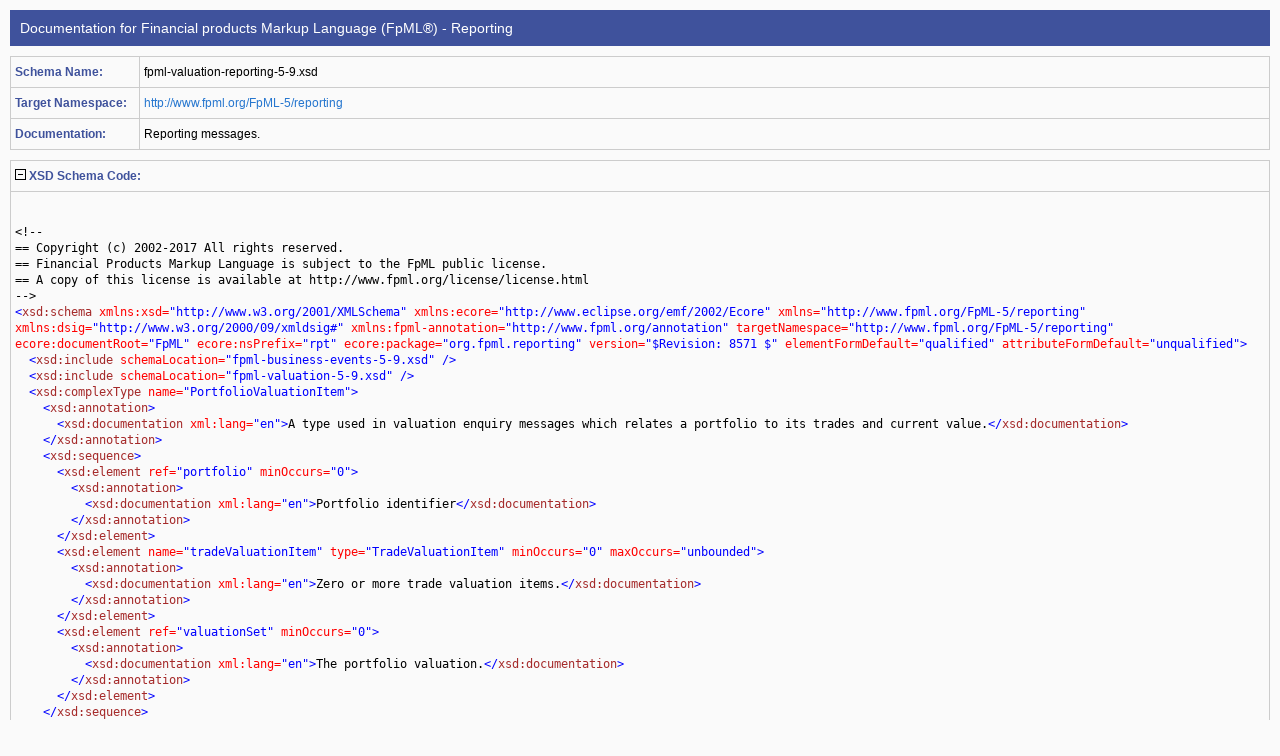

--- FILE ---
content_type: text/html
request_url: https://schemas.liquid-technologies.com/FpML/5.9/reporting/fpml-valuation-reporting-5-9_xsd.html
body_size: 5795
content:
<!DOCTYPE html
  PUBLIC "-//W3C//DTD XHTML 1.0 Transitional//EN" "http://www.w3.org/TR/xhtml1/DTD/xhtml1-transitional.dtd">
<html xmlns="http://www.w3.org/1999/xhtml">
   <head>
      <title>Docs for schema fpml-valuation-reporting-5-9.xsd in Financial products Markup Language (FpML®) - Reporting</title>
      <meta name="description" content="Documentation for the XML Schema . Part of the full documentation for Financial products Markup Language (FpML®) - Reporting."></meta>
      <meta http-equiv="content-type" content="text/html;charset=UTF-8"></meta>
      <link rel="stylesheet" type="text/css" href="/styles/Site.css"></link><script type="text/javascript" src="/Scripts/CombinedScript.js"></script><script type="text/javascript" src="/scripts/highlight.pack.js"></script><script type="text/javascript" src="/scripts/XMLStudio.js"></script><script type="text/javascript" src="/scripts/jquery.cookie.js"></script><script type="text/javascript">
                    if (window.name != 'ContentFrame') {
                    var url = document.location.pathname;
                    var page = url.split("/").pop();
                    if (endsWith(page, '.html'))
                    document.location = '.?page=' + page;
                    else
                    document.location = '.';
                    }
                  </script></head>
   <body style="margin:10px"><script type="text/javascript">
                    hljs.tabReplace = ' ';
                    hljs.initHighlightingOnLoad();

                    $(function () {

                    //set initial state
                    setState('.expand');

                    $('.expand').click(function () {
                    expandContract(this);
                    });

                    if ($.urlParam('sync') == '') {
                    window.parent.frames["MenuFrame"].selectItem('fpml-valuation-reporting-5-9_xsd', 'Schema')
                    }
                    });
                  </script><div class="pageheader">
         Documentation for Financial products Markup Language (FpML®) - Reporting
      </div>
      <table cellpadding="0" cellspacing="0" class="mainHelp2">
         <tbody>
            <tr>
               <td class="label" width="120px;"><b>Schema Name:</b></td>
               <td>fpml-valuation-reporting-5-9.xsd</td>
            </tr>
            <tr>
               <td class="label" width="120px;"><b>Target Namespace:</b></td>
               <td><a href="http___www_fpml_org_fpml-5_reporting.html">http://www.fpml.org/FpML-5/reporting</a></td>
            </tr>
            <tr>
               <td class="label" width="120px;"><b>Documentation:</b></td>
               <td>
                  <div>Reporting messages.</div>
               </td>
            </tr>
         </tbody>
      </table>
      <table cellpadding="0" cellspacing="0" class="mainHelp2">
         <tbody>
            <tr>
               <td class="label"><img id="xsdCode" class="expand" height="11" width="11" src="/images/Minus.gif" alt="Collapse"></img> <b>XSD Schema Code:</b> 
               </td>
            </tr>
            <tr id="xsdCode_body_id">
               <td><pre><code>
&lt;!-- 
== Copyright (c) 2002-2017 All rights reserved. 
== Financial Products Markup Language is subject to the FpML public license. 
== A copy of this license is available at http://www.fpml.org/license/license.html
--&gt;
&lt;xsd:schema xmlns:xsd="http://www.w3.org/2001/XMLSchema" xmlns:ecore="http://www.eclipse.org/emf/2002/Ecore" xmlns="http://www.fpml.org/FpML-5/reporting" xmlns:dsig="http://www.w3.org/2000/09/xmldsig#" xmlns:fpml-annotation="http://www.fpml.org/annotation" targetNamespace="http://www.fpml.org/FpML-5/reporting" ecore:documentRoot="FpML" ecore:nsPrefix="rpt" ecore:package="org.fpml.reporting" version="$Revision: 8571 $" elementFormDefault="qualified" attributeFormDefault="unqualified"&gt;
  &lt;xsd:include schemaLocation="fpml-business-events-5-9.xsd" /&gt;
  &lt;xsd:include schemaLocation="fpml-valuation-5-9.xsd" /&gt;
  &lt;xsd:complexType name="PortfolioValuationItem"&gt;
    &lt;xsd:annotation&gt;
      &lt;xsd:documentation xml:lang="en"&gt;A type used in valuation enquiry messages which relates a portfolio to its trades and current value.&lt;/xsd:documentation&gt;
    &lt;/xsd:annotation&gt;
    &lt;xsd:sequence&gt;
      &lt;xsd:element ref="portfolio" minOccurs="0"&gt;
        &lt;xsd:annotation&gt;
          &lt;xsd:documentation xml:lang="en"&gt;Portfolio identifier&lt;/xsd:documentation&gt;
        &lt;/xsd:annotation&gt;
      &lt;/xsd:element&gt;
      &lt;xsd:element name="tradeValuationItem" type="TradeValuationItem" minOccurs="0" maxOccurs="unbounded"&gt;
        &lt;xsd:annotation&gt;
          &lt;xsd:documentation xml:lang="en"&gt;Zero or more trade valuation items.&lt;/xsd:documentation&gt;
        &lt;/xsd:annotation&gt;
      &lt;/xsd:element&gt;
      &lt;xsd:element ref="valuationSet" minOccurs="0"&gt;
        &lt;xsd:annotation&gt;
          &lt;xsd:documentation xml:lang="en"&gt;The portfolio valuation.&lt;/xsd:documentation&gt;
        &lt;/xsd:annotation&gt;
      &lt;/xsd:element&gt;
    &lt;/xsd:sequence&gt;
  &lt;/xsd:complexType&gt;
  &lt;xsd:complexType name="RequestValuationReport"&gt;
    &lt;xsd:annotation&gt;
      &lt;xsd:documentation xml:lang="en"&gt;A type defining the content model for a message allowing one party a report containing valuations of one or many existing trades.&lt;/xsd:documentation&gt;
    &lt;/xsd:annotation&gt;
    &lt;xsd:complexContent&gt;
      &lt;xsd:extension base="CorrectableRequestMessage"&gt;
        &lt;xsd:sequence&gt;
          &lt;xsd:element name="reportContents" type="ReportContents" minOccurs="0"&gt;
            &lt;xsd:annotation&gt;
              &lt;xsd:documentation xml:lang="en"&gt;The specific characteristics to be included in the report.&lt;/xsd:documentation&gt;
            &lt;/xsd:annotation&gt;
          &lt;/xsd:element&gt;
          &lt;xsd:element name="asOfDate" type="IdentifiedDate" minOccurs="0"&gt;
            &lt;xsd:annotation&gt;
              &lt;xsd:documentation xml:lang="en"&gt;The date for which this report is requested.&lt;/xsd:documentation&gt;
            &lt;/xsd:annotation&gt;
          &lt;/xsd:element&gt;
          &lt;xsd:group ref="PartiesAndAccounts.model" /&gt;
          &lt;xsd:element ref="market" minOccurs="0" /&gt;
          &lt;xsd:element name="portfolioValuationItem" type="PortfolioValuationItem" minOccurs="0" maxOccurs="unbounded"&gt;
            &lt;xsd:annotation&gt;
              &lt;xsd:documentation xml:lang="en"&gt;An instance of a unique portfolio valuation.&lt;/xsd:documentation&gt;
            &lt;/xsd:annotation&gt;
          &lt;/xsd:element&gt;
          &lt;xsd:element name="tradeValuationItem" type="TradeValuationItem" minOccurs="0" maxOccurs="unbounded"&gt;
            &lt;xsd:annotation&gt;
              &lt;xsd:documentation xml:lang="en"&gt;An instance of a unique trade valuation.&lt;/xsd:documentation&gt;
            &lt;/xsd:annotation&gt;
          &lt;/xsd:element&gt;
        &lt;/xsd:sequence&gt;
      &lt;/xsd:extension&gt;
    &lt;/xsd:complexContent&gt;
  &lt;/xsd:complexType&gt;
  &lt;xsd:complexType name="ReportContents"&gt;
    &lt;xsd:annotation&gt;
      &lt;xsd:documentation xml:lang="en"&gt;A type used to describe the scope/contents of a report.&lt;/xsd:documentation&gt;
    &lt;/xsd:annotation&gt;
    &lt;xsd:sequence&gt;
      &lt;xsd:element name="partyReference" type="PartyReference" minOccurs="0"&gt;
        &lt;xsd:annotation&gt;
          &lt;xsd:documentation xml:lang="en"&gt;The party for which this report was generated.&lt;/xsd:documentation&gt;
        &lt;/xsd:annotation&gt;
      &lt;/xsd:element&gt;
      &lt;xsd:element name="accountReference" type="AccountReference" minOccurs="0"&gt;
        &lt;xsd:annotation&gt;
          &lt;xsd:documentation xml:lang="en"&gt;The account for which this report was generated.&lt;/xsd:documentation&gt;
        &lt;/xsd:annotation&gt;
      &lt;/xsd:element&gt;
      &lt;xsd:element name="category" type="TradeCategory" minOccurs="0" maxOccurs="unbounded"&gt;
        &lt;xsd:annotation&gt;
          &lt;xsd:documentation xml:lang="en"&gt;Used to categorize trades into user-defined categories, such as house trades vs. customer trades.&lt;/xsd:documentation&gt;
        &lt;/xsd:annotation&gt;
      &lt;/xsd:element&gt;
      &lt;xsd:choice minOccurs="0"&gt;
        &lt;xsd:element name="assetClass" type="AssetClass" minOccurs="0" maxOccurs="unbounded"&gt;
          &lt;xsd:annotation&gt;
            &lt;xsd:documentation xml:lang="en"&gt;A classification of the risk class of the trade. FpML defines a simple asset class categorization using a coding scheme.&lt;/xsd:documentation&gt;
          &lt;/xsd:annotation&gt;
        &lt;/xsd:element&gt;
        &lt;xsd:sequence&gt;
          &lt;xsd:element name="primaryAssetClass" type="AssetClass" minOccurs="0"&gt;
            &lt;xsd:annotation&gt;
              &lt;xsd:documentation xml:lang="en"&gt;A classification of the most important risk class of the trade. FpML defines a simple asset class categorization using a coding scheme.&lt;/xsd:documentation&gt;
            &lt;/xsd:annotation&gt;
          &lt;/xsd:element&gt;
          &lt;xsd:element name="secondaryAssetClass" type="AssetClass" minOccurs="0" maxOccurs="unbounded"&gt;
            &lt;xsd:annotation&gt;
              &lt;xsd:documentation xml:lang="en"&gt;A classification of additional risk classes of the trade, if any. FpML defines a simple asset class categorization using a coding scheme.&lt;/xsd:documentation&gt;
            &lt;/xsd:annotation&gt;
          &lt;/xsd:element&gt;
        &lt;/xsd:sequence&gt;
      &lt;/xsd:choice&gt;
      &lt;xsd:element name="productType" type="ProductType" minOccurs="0" maxOccurs="unbounded"&gt;
        &lt;xsd:annotation&gt;
          &lt;xsd:documentation xml:lang="en"&gt;A classification of the type of product. FpML defines a simple product categorization using a coding scheme.&lt;/xsd:documentation&gt;
        &lt;/xsd:annotation&gt;
      &lt;/xsd:element&gt;
      &lt;xsd:element name="queryPortfolio" type="QueryPortfolio" minOccurs="0"&gt;
        &lt;xsd:annotation&gt;
          &lt;xsd:documentation xml:lang="en"&gt;The desired query portfolio.&lt;/xsd:documentation&gt;
        &lt;/xsd:annotation&gt;
      &lt;/xsd:element&gt;
      &lt;xsd:element name="reportingRegime" type="ReportingRegimeIdentifier" minOccurs="0" maxOccurs="unbounded"&gt;
        &lt;xsd:annotation&gt;
          &lt;xsd:documentation xml:lang="en"&gt;The regulatory reporting regime for which this report contains information&lt;/xsd:documentation&gt;
        &lt;/xsd:annotation&gt;
      &lt;/xsd:element&gt;
    &lt;/xsd:sequence&gt;
  &lt;/xsd:complexType&gt;
  &lt;xsd:complexType name="TradeValuationItem"&gt;
    &lt;xsd:annotation&gt;
      &lt;xsd:documentation xml:lang="en"&gt;A type used in trade valuation enquiry messages which relates a trade identifier to its current value.&lt;/xsd:documentation&gt;
    &lt;/xsd:annotation&gt;
    &lt;xsd:sequence&gt;
      &lt;xsd:choice minOccurs="0"&gt;
        &lt;xsd:sequence&gt;
          &lt;xsd:element name="partyTradeIdentifier" type="PartyTradeIdentifier" minOccurs="0" maxOccurs="unbounded"&gt;
            &lt;xsd:annotation&gt;
              &lt;xsd:documentation xml:lang="en"&gt;One or more trade identifiers needed to uniquely identify a trade.&lt;/xsd:documentation&gt;
            &lt;/xsd:annotation&gt;
          &lt;/xsd:element&gt;
          &lt;xsd:element name="relatedParty" type="RelatedParty" minOccurs="0" maxOccurs="unbounded"&gt;
            &lt;xsd:annotation&gt;
              &lt;xsd:documentation xml:lang="en"&gt;This may be used to identify one or more parties that perform a role within the transaction. If this is within a partyTradeInformation block, the related party performs the role with respect to the party identifie by the "partyReference" in the partyTradeInformation block.&lt;/xsd:documentation&gt;
            &lt;/xsd:annotation&gt;
          &lt;/xsd:element&gt;
        &lt;/xsd:sequence&gt;
        &lt;xsd:element name="trade" type="Trade"&gt;
          &lt;xsd:annotation&gt;
            &lt;xsd:documentation xml:lang="en"&gt;Fully-described trades whose values are reported.&lt;/xsd:documentation&gt;
          &lt;/xsd:annotation&gt;
        &lt;/xsd:element&gt;
      &lt;/xsd:choice&gt;
      &lt;xsd:element ref="valuationSet" minOccurs="0"&gt;
        &lt;xsd:annotation&gt;
          &lt;xsd:documentation xml:lang="en"&gt;The trade valuation.&lt;/xsd:documentation&gt;
        &lt;/xsd:annotation&gt;
      &lt;/xsd:element&gt;
    &lt;/xsd:sequence&gt;
  &lt;/xsd:complexType&gt;
  &lt;xsd:complexType name="ValuationReport"&gt;
    &lt;xsd:annotation&gt;
      &lt;xsd:documentation xml:lang="en"&gt;A type defining the content model for a message normally generated in response to a RequestValuationReport request.&lt;/xsd:documentation&gt;
    &lt;/xsd:annotation&gt;
    &lt;xsd:complexContent&gt;
      &lt;xsd:extension base="NotificationMessage"&gt;
        &lt;xsd:sequence&gt;
          &lt;xsd:element name="reportIdentification" type="ReportIdentification" minOccurs="0"&gt;
            &lt;xsd:annotation&gt;
              &lt;xsd:documentation xml:lang="en"&gt;Identifiers for the report instance and section.&lt;/xsd:documentation&gt;
            &lt;/xsd:annotation&gt;
          &lt;/xsd:element&gt;
          &lt;xsd:element name="reportContents" type="ReportContents" minOccurs="0"&gt;
            &lt;xsd:annotation&gt;
              &lt;xsd:documentation xml:lang="en"&gt;The specific characteristics included in the report.&lt;/xsd:documentation&gt;
            &lt;/xsd:annotation&gt;
          &lt;/xsd:element&gt;
          &lt;xsd:element name="asOfDate" type="IdentifiedDate" minOccurs="0"&gt;
            &lt;xsd:annotation&gt;
              &lt;xsd:documentation xml:lang="en"&gt;The date for which this request was create.&lt;/xsd:documentation&gt;
            &lt;/xsd:annotation&gt;
          &lt;/xsd:element&gt;
          &lt;xsd:element name="asOfTime" type="xsd:time" minOccurs="0"&gt;
            &lt;xsd:annotation&gt;
              &lt;xsd:documentation xml:lang="en"&gt;The time within the as-of date for which this report was created (i.e., the cut-off time of the report).&lt;/xsd:documentation&gt;
            &lt;/xsd:annotation&gt;
          &lt;/xsd:element&gt;
          &lt;xsd:element name="generatedDateTime" type="xsd:dateTime" minOccurs="0"&gt;
            &lt;xsd:annotation&gt;
              &lt;xsd:documentation xml:lang="en"&gt;The time this report was actually generated (i.e., the processing time of the report). This value, if present, will be no later than the message created time, and no earlier than any timestamp within a trade valuation item.&lt;/xsd:documentation&gt;
            &lt;/xsd:annotation&gt;
          &lt;/xsd:element&gt;
          &lt;xsd:group ref="PartiesAndAccounts.model" /&gt;
          &lt;xsd:element ref="market" minOccurs="0" /&gt;
          &lt;xsd:element name="portfolioValuationItem" type="PortfolioValuationItem" minOccurs="0" maxOccurs="unbounded"&gt;
            &lt;xsd:annotation&gt;
              &lt;xsd:documentation xml:lang="en"&gt;An instance of a unique portfolio valuation.&lt;/xsd:documentation&gt;
            &lt;/xsd:annotation&gt;
          &lt;/xsd:element&gt;
          &lt;xsd:element name="tradeValuationItem" type="TradeValuationItem" minOccurs="0" maxOccurs="unbounded"&gt;
            &lt;xsd:annotation&gt;
              &lt;xsd:documentation xml:lang="en"&gt;A collection of data values describing the state of the given trade.&lt;/xsd:documentation&gt;
            &lt;/xsd:annotation&gt;
          &lt;/xsd:element&gt;
        &lt;/xsd:sequence&gt;
      &lt;/xsd:extension&gt;
    &lt;/xsd:complexContent&gt;
  &lt;/xsd:complexType&gt;
  &lt;xsd:complexType name="ValuationReportRetracted"&gt;
    &lt;xsd:annotation&gt;
      &lt;xsd:documentation xml:lang="en"&gt;A type defining the content model for a message that retracts a valuation report. This says that the most recently supplied valuation is erroneous and a previous value should be used.&lt;/xsd:documentation&gt;
    &lt;/xsd:annotation&gt;
    &lt;xsd:complexContent&gt;
      &lt;xsd:extension base="NotificationMessage"&gt;
        &lt;xsd:sequence&gt;
          &lt;xsd:element name="reportIdentification" type="ReportIdentification" minOccurs="0"&gt;
            &lt;xsd:annotation&gt;
              &lt;xsd:documentation xml:lang="en"&gt;Identifiers for the report instance and section.&lt;/xsd:documentation&gt;
            &lt;/xsd:annotation&gt;
          &lt;/xsd:element&gt;
          &lt;xsd:element name="reportContents" type="ReportContents" minOccurs="0"&gt;
            &lt;xsd:annotation&gt;
              &lt;xsd:documentation xml:lang="en"&gt;The specific characteristics included in the report.&lt;/xsd:documentation&gt;
            &lt;/xsd:annotation&gt;
          &lt;/xsd:element&gt;
          &lt;xsd:element name="asOfDate" type="IdentifiedDate" minOccurs="0"&gt;
            &lt;xsd:annotation&gt;
              &lt;xsd:documentation xml:lang="en"&gt;The date for which this request was generated.&lt;/xsd:documentation&gt;
            &lt;/xsd:annotation&gt;
          &lt;/xsd:element&gt;
          &lt;xsd:element name="partyTradeIdentifier" type="PartyTradeIdentifier" minOccurs="0" maxOccurs="unbounded"&gt;
            &lt;xsd:annotation&gt;
              &lt;xsd:documentation xml:lang="en"&gt;One or more trade identifiers needed to uniquely identify a trade.&lt;/xsd:documentation&gt;
            &lt;/xsd:annotation&gt;
          &lt;/xsd:element&gt;
          &lt;xsd:element name="partyTradeInformation" type="PartyTradeInformationSimple" minOccurs="0" maxOccurs="unbounded"&gt;
            &lt;xsd:annotation&gt;
              &lt;xsd:documentation xml:lang="en"&gt;Holds party-specific information about the trade that is being retracted.&lt;/xsd:documentation&gt;
            &lt;/xsd:annotation&gt;
          &lt;/xsd:element&gt;
          &lt;xsd:group ref="PartiesAndAccounts.model" /&gt;
        &lt;/xsd:sequence&gt;
      &lt;/xsd:extension&gt;
    &lt;/xsd:complexContent&gt;
  &lt;/xsd:complexType&gt;
  &lt;xsd:element name="portfolio" type="Portfolio"&gt;
    &lt;xsd:annotation&gt;
      &lt;xsd:documentation xml:lang="en"&gt;Global portfolio element used as a basis for a substitution group.&lt;/xsd:documentation&gt;
    &lt;/xsd:annotation&gt;
  &lt;/xsd:element&gt;
  &lt;xsd:element name="queryPortfolio" type="QueryPortfolio" substitutionGroup="portfolio"&gt;
    &lt;xsd:annotation&gt;
      &lt;xsd:documentation xml:lang="en"&gt;Global element used to substitute for "portfolio".&lt;/xsd:documentation&gt;
    &lt;/xsd:annotation&gt;
  &lt;/xsd:element&gt;
  &lt;xsd:annotation&gt;
    &lt;xsd:documentation xml:lang="en"&gt;Reporting messages.&lt;/xsd:documentation&gt;
  &lt;/xsd:annotation&gt;
  &lt;xsd:element name="requestValuationReport" type="RequestValuationReport" /&gt;
  &lt;xsd:element name="valuationReport" type="ValuationReport" /&gt;
  &lt;xsd:element name="valuationReportRetracted" type="ValuationReportRetracted" /&gt;
  &lt;xsd:element name="valuationReportAcknowledgement" type="Acknowledgement" /&gt;
  &lt;xsd:element name="valuationReportException" type="Exception" /&gt;
&lt;/xsd:schema&gt;

</code></pre></td>
            </tr>
         </tbody>
      </table>
      <table cellpadding="0" cellspacing="0" class="mainHelp2">
         <tbody>
            <tr>
               <td class="label" colspan="2"><img id="ComplexType" class="expand" height="11" width="11" src="/images/Minus.gif" alt="Collapse"></img> <b>ComplexTypes:</b></td>
            </tr>
            <tr id="ComplexType_body_id">
               <td width="120px;"></td>
               <td>
                  <ul>
                     <li><a href="portfoliovaluationitem.html">PortfolioValuationItem</a></li>
                     <li><a href="reportcontents9.html">ReportContents</a></li>
                     <li><a href="requestvaluationreport.html">RequestValuationReport</a></li>
                     <li><a href="tradevaluationitem2.html">TradeValuationItem</a></li>
                     <li><a href="valuationreport.html">ValuationReport</a></li>
                     <li><a href="valuationreportretracted.html">ValuationReportRetracted</a></li>
                  </ul>
               </td>
            </tr>
         </tbody>
      </table>
      <table cellpadding="0" cellspacing="0" class="mainHelp2">
         <tbody>
            <tr>
               <td class="label" colspan="2"><img id="Element" class="expand" height="11" width="11" src="/images/Minus.gif" alt="Collapse"></img> <b>Elements:</b></td>
            </tr>
            <tr id="Element_body_id">
               <td width="120px;"></td>
               <td>
                  <ul>
                     <li><a href="portfolio6.html">portfolio</a></li>
                     <li><a href="queryportfolio3.html">queryPortfolio</a></li>
                     <li><a href="requestvaluationreport1.html">requestValuationReport</a></li>
                     <li><a href="valuationreport1.html">valuationReport</a></li>
                     <li><a href="valuationreportacknowledgement.html">valuationReportAcknowledgement</a></li>
                     <li><a href="valuationreportexception.html">valuationReportException</a></li>
                     <li><a href="valuationreportretracted1.html">valuationReportRetracted</a></li>
                  </ul>
               </td>
            </tr>
         </tbody>
      </table>
      <table cellpadding="0" cellspacing="0" class="mainHelp2" style="float:left;">
         <tr>
            <td class="label" colspan="2"><img id="disqus" class="expand" height="11" width="11" src="/images/Minus.gif" alt="Collapse"></img> <b>Comments:</b></td>
         </tr>
         <tr id="disqus_body_id">
            <td colspan="2"><script type="text/javascript"> 
                            
                            var disqus_developer = true;
                            var disqus_identifier = 'FpML/5.9/reporting/\\fpml-valuation-reporting-5-9_xsd';
                            
                            (function () {
                            var dsq = document.createElement('script'); dsq.type = 'text/javascript'; dsq.async = true;
                            dsq.src = 'http://liquidtechnologies.disqus.com/embed.js';
                            (document.getElementsByTagName('head')[0] || document.getElementsByTagName('body')[0]).appendChild(dsq);
                            })();
                        </script><noscript>
                  Please enable JavaScript to view the <a href="http://disqus.com/?ref_noscript=liquidtechnologies" rel="nofollow">comments powered by Disqus.</a></noscript>
               <div id="disqus_thread"></div><a href="http://disqus.com" rel="nofollow" class="dsq-brlink">blog comments powered by <span class="logo-disqus">Disqus</span></a></td>
         </tr>
      </table>
      <div class="pagefooter">
         			Documentation for Financial products Markup Language (FpML®) - Reporting<br></br>Generated using <a href="https://www.liquid-technologies.com/">Liquid Studio 2018 - Developer Bundle Edition 16.0.0.0</a></div><script type="text/javascript"> 
                (function () {
                var s = document.createElement('script'); 
                s.async = true;
                s.src = 'http://disqus.com/forums/liquidtechnologies/count.js';
                (document.getElementsByTagName('head')[0] || document.getElementsByTagName('body')[0]).appendChild(s);
                } ());
            </script><script type="text/javascript">
      var gaJsHost = (("https:" == document.location.protocol) ? "https://ssl." : "http://www."); document.write(unescape("%3Cscript src='" + gaJsHost + "google-analytics.com/ga.js' type='text/javascript'%3E%3C/script%3E"));
    </script><script type="text/javascript">
      try
      {
      var pageTracker = _gat._getTracker("UA-1852455-2");
      pageTracker._trackPageview();
      }
      catch (err)
      { }
    </script></body>
</html>

--- FILE ---
content_type: application/javascript
request_url: https://schemas.liquid-technologies.com/scripts/highlight.pack.js
body_size: 4343
content:
var hljs=new function(){var q={};var a={};function o(c){return c.replace(/&/gm,"&amp;").replace(/</gm,"&lt;").replace(/>/gm,"&gt;")}function l(t,s){if(!t){return false}for(var c=0;c<t.length;c++){if(t[c]==s){return true}}return false}function e(t,s,c){var u="m"+(t.cI?"i":"")+(c?"g":"");return new RegExp(s,u)}function k(s){for(var c=0;c<s.childNodes.length;c++){node=s.childNodes[c];if(node.nodeName=="CODE"){return node}if(!(node.nodeType==3&&node.nodeValue.match(/\s+/))){return null}}}function i(t){var s="";for(var c=0;c<t.childNodes.length;c++){if(t.childNodes[c].nodeType==3){s+=t.childNodes[c].nodeValue}else{if(t.childNodes[c].nodeName=="BR"){s+="\n"}else{s+=i(t.childNodes[c])}}}return s}function b(u){var s=u.className.split(/\s+/);s=s.concat(u.parentNode.className.split(/\s+/));for(var c=0;c<s.length;c++){var t=s[c].replace(/^language-/,"");if(t=="no-highlight"){throw"No highlight"}if(q[t]){return t}}}function d(c){var s=[];(function(u,v){for(var t=0;t<u.childNodes.length;t++){if(u.childNodes[t].nodeType==3){v+=u.childNodes[t].nodeValue.length}else{if(u.childNodes[t].nodeName=="BR"){v+=1}else{s.push({event:"start",offset:v,node:u.childNodes[t]});v=arguments.callee(u.childNodes[t],v);s.push({event:"stop",offset:v,node:u.childNodes[t]})}}}return v})(c,0);return s}function n(A,B,z){var t=0;var y="";var v=[];function w(){if(A.length&&B.length){if(A[0].offset!=B[0].offset){return(A[0].offset<B[0].offset)?A:B}else{return(A[0].event=="start"&&B[0].event=="stop")?B:A}}else{return A.length?A:B}}function u(F){var G="<"+F.nodeName.toLowerCase();for(var D=0;D<F.attributes.length;D++){var E=F.attributes[D];G+=" "+E.nodeName.toLowerCase();if(E.nodeValue!=undefined){G+='="'+o(E.nodeValue)+'"'}}return G+">"}function C(D){return"</"+D.nodeName.toLowerCase()+">"}while(A.length||B.length){var x=w().splice(0,1)[0];y+=o(z.substr(t,x.offset-t));t=x.offset;if(x.event=="start"){y+=u(x.node);v.push(x.node)}else{if(x.event=="stop"){var s=v.length;do{s--;var c=v[s];y+=C(c)}while(c!=x.node);v.splice(s,1);while(s<v.length){y+=u(v[s]);s++}}}}y+=z.substr(t);return y}function h(K,E){function L(Q,P){Q.sm=[];for(var O=0;O<Q.c.length;O++){for(var N=0;N<P.m.length;N++){if(P.m[N].cN==Q.c[O]){Q.sm[Q.sm.length]=P.m[N]}}}}function A(N,P){if(!P.c){return null}if(!P.sm){L(P,I)}for(var O=0;O<P.sm.length;O++){if(P.sm[O].bR.test(N)){return P.sm[O]}}return null}function x(O,N){if(D[O].e&&D[O].eR.test(N)){return 1}if(D[O].eW){var P=x(O-1,N);return P?P+1:0}return 0}function y(N,O){return O.iR&&O.iR.test(N)}function B(T,R){var P=[];function S(U){if(!l(P,U)){P[P.length]=U}}if(T.c){for(var O=0;O<R.m.length;O++){if(l(T.c,R.m[O].cN)){S(R.m[O].b)}}}var N=D.length-1;do{if(D[N].e){S(D[N].e)}N--}while(D[N+1].eW);if(T.i){S(T.i)}var Q="("+P[0];for(var O=0;O<P.length;O++){Q+="|"+P[O]}Q+=")";return e(R,Q)}function t(P,O){var Q=D[D.length-1];if(!Q.t){Q.t=B(Q,I)}P=P.substr(O);var N=Q.t.exec(P);if(!N){return[P,"",true]}if(N.index==0){return["",N[0],false]}else{return[P.substr(0,N.index),N[0],false]}}function s(R,N){var O=I.cI?N[0].toLowerCase():N[0];for(var Q in R.keywordGroups){if(!R.keywordGroups.hasOwnProperty(Q)){continue}var P=R.keywordGroups[Q].hasOwnProperty(O);if(P){return[Q,P]}}return false}function G(Q,T){if(!T.k||!T.l){return o(Q)}if(!T.lR){var S="("+T.l[0];for(var P=1;P<T.l.length;P++){S+="|"+T.l[P]}S+=")";T.lR=e(I,S,true)}var R="";var U=0;T.lR.lastIndex=0;var O=T.lR.exec(Q);while(O){R+=o(Q.substr(U,O.index-U));var N=s(T,O);if(N){u+=N[1];R+='<span class="'+N[0]+'">'+o(O[0])+"</span>"}else{R+=o(O[0])}U=T.lR.lastIndex;O=T.lR.exec(Q)}R+=o(Q.substr(U,Q.length-U));return R}function M(N,P){if(P.subLanguage&&a[P.subLanguage]){var O=h(P.subLanguage,N);u+=O.keyword_count;C+=O.r;return O.value}else{return G(N,P)}}function J(P,N){var O=P.nM?"":'<span class="'+P.displayClassName+'">';if(P.rB){c+=O;P.buffer=""}else{if(P.eB){c+=o(N)+O;P.buffer=""}else{c+=O;P.buffer=N}}D[D.length]=P}function F(S,O,T){var U=D[D.length-1];if(T){c+=M(U.buffer+S,U);return false}var P=A(O,U);if(P){c+=M(U.buffer+S,U);J(P,O);C+=P.r;return P.rB}var N=x(D.length-1,O);if(N){var R=U.nM?"":"</span>";if(U.rE){c+=M(U.buffer+S,U)+R}else{if(U.eE){c+=M(U.buffer+S,U)+R+o(O)}else{c+=M(U.buffer+S+O,U)+R}}while(N>1){R=D[D.length-2].nM?"":"</span>";c+=R;N--;D.length--}D.length--;D[D.length-1].buffer="";if(U.starts){for(var Q=0;Q<I.m.length;Q++){if(I.m[Q].cN==U.starts){J(I.m[Q],"");break}}}return U.rE}if(y(O,U)){throw"Illegal"}}var I=q[K];var D=[I.dM];var C=0;var u=0;var c="";try{var w=0;I.dM.buffer="";do{var z=t(E,w);var v=F(z[0],z[1],z[2]);w+=z[0].length;if(!v){w+=z[1].length}}while(!z[2]);if(D.length>1){throw"Illegal"}return{r:C,keyword_count:u,value:c}}catch(H){if(H=="Illegal"){return{r:0,keyword_count:0,value:o(E)}}else{throw H}}}function j(){for(var s in q){if(!q.hasOwnProperty(s)){continue}var t=q[s];for(var c=0;c<t.m.length;c++){var u=t.m[c];if(u.b){u.bR=e(t,"^"+u.b)}if(u.e){u.eR=e(t,"^"+u.e)}if(u.i){u.iR=e(t,"^(?:"+u.i+")")}t.dM.iR=e(t,"^(?:"+t.dM.i+")");if(u.r==undefined){u.r=1}if(!u.displayClassName){u.displayClassName=u.cN}}}}function g(){function t(w){if(!w.keywordGroups){for(var v in w.k){if(!w.k.hasOwnProperty(v)){continue}if(w.k[v] instanceof Object){w.keywordGroups=w.k}else{w.keywordGroups={keyword:w.k}}break}}}for(var s in q){if(!q.hasOwnProperty(s)){continue}var u=q[s];t(u.dM);for(var c=0;c<u.m.length;c++){t(u.m[c])}}}function f(){if(f.called){return}f.called=true;j();g();a=q}function r(y,C){f();try{var F=i(y);var v=b(y)}catch(z){if(z=="No highlight"){return}}if(v){var B=h(v,F).value}else{var D=0;for(var E in a){if(!a.hasOwnProperty(E)){continue}var t=h(E,F);var c=t.keyword_count+t.r;if(c>D){D=c;var B=t.value;v=E}}}if(B){var x=y.className;if(!x.match(v)){x+=" "+v}var s=d(y);if(s.length){var u=document.createElement("pre");u.innerHTML=B;B=n(s,d(u),F)}if(C){B=B.replace(/^((<[^>]+>|\t)+)/gm,function(G,J,I,H){return J.replace(/\t/g,C)})}var A=document.createElement("div");A.innerHTML='<pre><code class="'+x+'">'+B+"</code></pre>";var w=y.parentNode.parentNode;w.replaceChild(A.firstChild,y.parentNode)}}function m(){if(m.called){return}m.called=true;f();if(arguments.length){for(var c=0;c<arguments.length;c++){if(q[arguments[c]]){a[arguments[c]]=q[arguments[c]]}}}var t=document.getElementsByTagName("pre");for(var c=0;c<t.length;c++){var s=k(t[c]);if(s){r(s,hljs.tabReplace)}}}function p(){var c=arguments;var s=function(){m.apply(null,c)};if(window.addEventListener){window.addEventListener("DOMContentLoaded",s,false);window.addEventListener("load",s,false)}else{if(window.attachEvent){window.attachEvent("onload",s)}else{window.onload=s}}}this.LANGUAGES=q;this.initHighlightingOnLoad=p;this.highlightBlock=r;this.initHighlighting=m;this.IR="[a-zA-Z][a-zA-Z0-9_]*";this.UIR="[a-zA-Z_][a-zA-Z0-9_]*";this.NR="\\b\\d+(\\.\\d+)?";this.CNR="\\b(0x[A-Za-z0-9]+|\\d+(\\.\\d+)?)";this.RSR="!|!=|!==|%|%=|&|&&|&=|\\*|\\*=|\\+|\\+=|,|\\.|-|-=|/|/=|:|;|<|<<|<<=|<=|=|==|===|>|>=|>>|>>=|>>>|>>>=|\\?|\\[|\\{|\\(|\\^|\\^=|\\||\\|=|\\|\\||~";this.ASM={cN:"string",b:"'",e:"'",i:"\\n",c:["escape"],r:0};this.QSM={cN:"string",b:'"',e:'"',i:"\\n",c:["escape"],r:0};this.BE={cN:"escape",b:"\\\\.",e:"^",nM:true,r:0};this.CLCM={cN:"comment",b:"//",e:"$",r:0};this.CBLCLM={cN:"comment",b:"/\\*",e:"\\*/"};this.HCM={cN:"comment",b:"#",e:"$"};this.CNM={cN:"number",b:this.CNR,e:"^",r:0}}();var initHighlightingOnLoad=hljs.initHighlightingOnLoad;hljs.XML_COMMENT={cN:"comment",b:"<!--",e:"-->"};hljs.XML_ATTR={cN:"attribute",b:"\\s[A-Za-z0-9\\._:-]+=",e:"^",c:["value"]};hljs.XML_VALUE_QUOT={cN:"value",b:'"',e:'"'};hljs.XML_VALUE_APOS={cN:"value",b:"'",e:"'"};hljs.LANGUAGES.xml={dM:{c:["pi","comment","cdata","tag"]},cI:true,m:[{cN:"pi",b:"<\\?",e:"\\?>",r:10},hljs.XML_COMMENT,{cN:"cdata",b:"<\\!\\[CDATA\\[",e:"\\]\\]>"},{cN:"tag",b:"</?",e:">",c:["title","tag_internal"],r:1.5},{cN:"title",b:"[A-Za-z0-9\\._:-]+",e:"^",r:0},{cN:"tag_internal",b:"^",eW:true,nM:true,c:["attribute"],r:0,i:"[\\+\\.]"},hljs.XML_ATTR,hljs.XML_VALUE_QUOT,hljs.XML_VALUE_APOS]};hljs.HTML_TAGS={code:1,kbd:1,font:1,noscript:1,style:1,img:1,title:1,menu:1,tt:1,tr:1,param:1,li:1,tfoot:1,th:1,input:1,td:1,dl:1,blockquote:1,fieldset:1,big:1,dd:1,abbr:1,optgroup:1,dt:1,button:1,isindex:1,p:1,small:1,div:1,dir:1,em:1,frame:1,meta:1,sub:1,bdo:1,label:1,acronym:1,sup:1,body:1,xml:1,basefont:1,base:1,br:1,address:1,strong:1,legend:1,ol:1,script:1,caption:1,s:1,col:1,h2:1,h3:1,h1:1,h6:1,h4:1,h5:1,table:1,select:1,noframes:1,span:1,area:1,dfn:1,strike:1,cite:1,thead:1,head:1,option:1,form:1,hr:1,"var":1,link:1,b:1,colgroup:1,ul:1,applet:1,del:1,iframe:1,pre:1,frameset:1,ins:1,tbody:1,html:1,samp:1,map:1,object:1,a:1,xmlns:1,center:1,textarea:1,i:1,q:1,u:1};hljs.HTML_DOCTYPE={cN:"doctype",b:"<!DOCTYPE",e:">",r:10};hljs.HTML_ATTR={cN:"attribute",b:"\\s[a-zA-Z\\:_-]+=",e:"^",c:["value"]};hljs.HTML_SHORT_ATTR={cN:"attribute",b:" [a-zA-Z]+",e:"^"};hljs.HTML_VALUE={cN:"value",b:"[a-zA-Z0-9]+",e:"^"};hljs.LANGUAGES.html={dM:{c:["tag","comment","doctype","vbscript"]},cI:true,m:[hljs.XML_COMMENT,hljs.HTML_DOCTYPE,{cN:"tag",l:[hljs.IR],k:hljs.HTML_TAGS,b:"<style",e:">",c:["attribute"],i:"[\\+\\.]",starts:"css"},{cN:"tag",l:[hljs.IR],k:hljs.HTML_TAGS,b:"<script",e:">",c:["attribute"],i:"[\\+\\.]",starts:"javascript"},{cN:"tag",l:[hljs.IR],k:hljs.HTML_TAGS,b:"<[A-Za-z/]",e:">",c:["attribute"],i:"[\\+\\.]"},{cN:"css",e:"</style>",rE:true,subLanguage:"css"},{cN:"javascript",e:"<\/script>",rE:true,subLanguage:"javascript"},hljs.HTML_ATTR,hljs.HTML_SHORT_ATTR,hljs.XML_VALUE_QUOT,hljs.XML_VALUE_APOS,hljs.HTML_VALUE,{cN:"vbscript",b:"<%",e:"%>",subLanguage:"vbscript"}]};